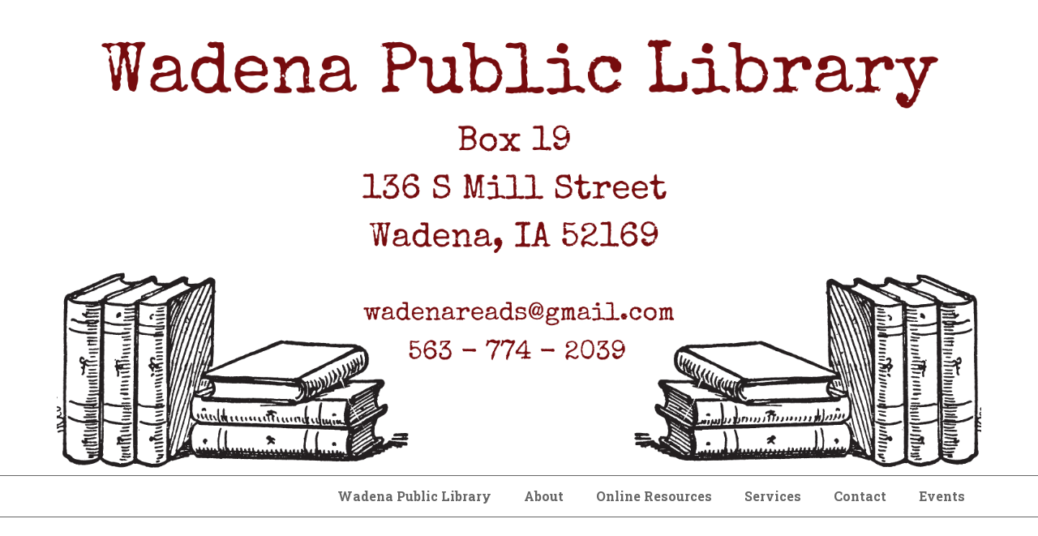

--- FILE ---
content_type: text/html; charset=UTF-8
request_url: https://www.wadena.lib.ia.us/about/library-policies
body_size: 11821
content:
<!DOCTYPE html>
<!--[if lt IE 7]><html class="no-js lt-ie9 lt-ie8 lt-ie7" lang="en"> <![endif]-->
<!--[if IE 7]><html class="no-js lt-ie9 lt-ie8" lang="en"> <![endif]-->
<!--[if IE 8]><html class="no-js lt-ie9" lang="en"> <![endif]-->
<!--[if gt IE 8]><!--> <html class="no-js" lang="en"> <!--<![endif]-->
<!-- the "no-js" class is for Modernizr. -->
<head>


<title>Library Policies :: Wadena Public Library</title>

<meta http-equiv="content-type" content="text/html; charset=UTF-8"/>
<meta name="description" content="Library Policies"/>
<meta name="generator" content="Concrete CMS"/>
<script type="text/javascript">
    var CCM_DISPATCHER_FILENAME = "/index.php";
    var CCM_CID = 12982;
    var CCM_EDIT_MODE = false;
    var CCM_ARRANGE_MODE = false;
    var CCM_IMAGE_PATH = "/updates/concrete-cms-9.2.6/concrete/images";
    var CCM_APPLICATION_URL = "https://www.wadena.lib.ia.us";
    var CCM_REL = "";
    var CCM_ACTIVE_LOCALE = "en_US";
    var CCM_USER_REGISTERED = false;
</script>

<script type="text/javascript" src="/updates/concrete-cms-9.2.6/concrete/js/jquery.js?ccm_nocache=f2bcd6a9a0133742ba3281fdc6447959359b8011"></script>
<link href="/updates/concrete-cms-9.2.6/concrete/css/features/basics/frontend.css?ccm_nocache=f2bcd6a9a0133742ba3281fdc6447959359b8011" rel="stylesheet" type="text/css" media="all">
<link href="/updates/concrete-cms-9.2.6/concrete/css/features/navigation/frontend.css?ccm_nocache=f2bcd6a9a0133742ba3281fdc6447959359b8011" rel="stylesheet" type="text/css" media="all">
<link href="/updates/concrete-cms-9.2.6/concrete/css/features/imagery/frontend.css?ccm_nocache=f2bcd6a9a0133742ba3281fdc6447959359b8011" rel="stylesheet" type="text/css" media="all">
 
    <meta http-equiv="X-UA-Compatible" content="IE=edge">
    <!-- Always force latest IE rendering engine (even in intranet) & Chrome Frame -->
    <meta name="viewport" content="width=device-width, initial-scale=1">
    <link rel="stylesheet" href="/application/themes/library_theme/webfonts/css/all.css" type="text/css"  />
    <link rel="stylesheet" href="/application/themes/library_theme/css/fontawesome.css" type="text/css"  />
    <link rel="stylesheet" href="/application/themes/library_theme/style.css" type="text/css"  />    
	<link href="https://fonts.googleapis.com/css?family=Open+Sans|Roboto+Slab:400,700&display=swap" rel="stylesheet">
	<style>
	div#concrete-announcement-modal , .modal-backdrop.fade.show{display:none !important}
	.modal-backdrop.fade.show, div#concrete-announcement-modal {
		display: none !important;
	}
	a.ccm-panel-add-block-draggable-block-type p, a.ccm-panel-add-container-item p {
		font-size: 1.5rem;
		line-height: 1.25;
		margin-bottom: 7px;
	}
	body.modal-open {
		overflow: visible !important;
	}
	</style>

<!-- all our JS is at the bottom of the page, except for Modernizr. -->
<script src="//cdnjs.cloudflare.com/ajax/libs/modernizr/2.6.2/modernizr.min.js"></script>

<link href="/application/files/cache/css/library_theme/main91.css?ts=1731515395" rel='stylesheet' type='text/css'>
</head>

<body id="library-policies 12977" class="left_sidebar" style="background:;">
<div class="ccm-page ccm-page-id-12982 page-type-page page-template-left-sidebar">
  <header>
  <div id="header">
    <nav class="navibar">
      <div class="container">
        <div class="navbar-header">
          <div id="logo">
            

    <a href="https://www.wadena.lib.ia.us/"><img src="/application/files/3816/3700/8093/136_S_Mill_St_WadenaIA_52169_2.png" alt="" width="1500" height="750" class="ccm-image-block img-fluid bID-17071"></a>

          </div>
        </div>
        <div class="top-header">
          <div class="header_address">
                       
          </div>
                  </div>
      </div>      
      <div class="clearfix"></div>
      <div id="main-navigation">
        <div class="container">
          

    <ul id="menu" class="nav navbar-nav"><li class="nav-path-selected nav-item-12977"><a href="https://www.wadena.lib.ia.us/" target="_self" class="nav-path-selected nav-item-12977">Wadena Public Library</a></li><li class="nav-path-selected dropdown nav-item-12978"><a href="https://www.wadena.lib.ia.us/about" target="_self" class="nav-path-selected dropdown nav-item-12978">About</a><ul class="dropdown-menu"><li class="nav-item-12980"><a href="https://www.wadena.lib.ia.us/about/library-board" target="_self" class="nav-item-12980">Library Board</a></li><li class="nav-item-12981"><a href="https://www.wadena.lib.ia.us/about/library-director" target="_self" class="nav-item-12981">Library Director</a></li><li class="nav-selected nav-path-selected nav-item-12982"><a href="https://www.wadena.lib.ia.us/about/library-policies" target="_self" class="nav-selected nav-path-selected nav-item-12982">Library Policies</a></li><li class="nav-item-12983"><a href="https://www.wadena.lib.ia.us/about/meeting-rooms" target="_self" class="nav-item-12983">Meeting Rooms</a></li><li class="nav-item-12984"><a href="https://www.wadena.lib.ia.us/about/mission-statement" target="_self" class="nav-item-12984">Mission Statement</a></li></ul></li><li class="dropdown nav-item-12987"><a href="https://www.wadena.lib.ia.us/online-resources" target="_self" class="dropdown nav-item-12987">Online Resources</a><ul class="dropdown-menu"><li class="nav-item-12988"><a href="https://www.wadena.lib.ia.us/online-resources/egovt-resources" target="_self" class="nav-item-12988">eGovt Resources</a></li></ul></li><li class="dropdown nav-item-12997"><a href="https://www.wadena.lib.ia.us/services" target="_self" class="dropdown nav-item-12997">Services</a><ul class="dropdown-menu"><li class="nav-item-13211"><a href="https://www.wadena.lib.ia.us/services/summer-reading-program" target="_self" class="nav-item-13211">Summer Reading Program</a></li><li class="nav-item-12998"><a href="https://www.wadena.lib.ia.us/services/ask-librarian" target="_self" class="nav-item-12998">Ask a Librarian</a></li><li class="nav-item-12999"><a href="https://www.wadena.lib.ia.us/services/book-clubs" target="_self" class="nav-item-12999">Book Clubs</a></li><li class="nav-item-13000"><a href="https://www.wadena.lib.ia.us/services/classes" target="_self" class="nav-item-13000">Classes</a></li><li class="nav-item-13001"><a href="https://www.wadena.lib.ia.us/services/faxing-service" target="_self" class="nav-item-13001">Faxing Service</a></li><li class="nav-item-13007"><a href="https://www.wadena.lib.ia.us/services/interlibrary-loan" target="_self" class="nav-item-13007">Interlibrary Loan</a></li><li class="nav-item-13008"><a href="https://www.wadena.lib.ia.us/services/library-card" target="_self" class="nav-item-13008">Library Card</a></li><li class="nav-item-13011"><a href="https://www.wadena.lib.ia.us/services/programs" target="_self" class="nav-item-13011">Programs</a></li></ul></li><li class="nav-item-13017"><a href="https://www.wadena.lib.ia.us/contact" target="_self" class="nav-item-13017">Contact</a></li><li class="nav-item-13018"><a href="https://www.wadena.lib.ia.us/events" target="_self" class="nav-item-13018">Events</a></li></ul>
 
        </div>
      </div><!--/.nav-collapse -->
    </nav>   
  </div>
  <div id="mobile-nav"></div>
</header>
<div class="container">

    
        </div>

<div id="page-content">
 
    <div class="container">
        <div class="row reverse">
            <div class="col-xs-12 col-sm-8 col-md-9 sideline">
                <article>
                                    </article> <!-- close 1st article -->              
            </div>
            <div class="col-xs-12 col-sm-4 col-md-3">
                <aside>
		    <br><br>	
                                    </aside> <!-- close aside -->               
            </div>
        </div>
    </div>
</div>

<div class="clearfix"></div>
    <footer>
    <div id="footer">
        <div class="container">
            <div class="row">
                <div class="col-sm-3">
                    <div class="fcol">
                        

    <p><strong>Hours:</strong></p>

<p><strong>Monday&nbsp; &nbsp; &nbsp; &nbsp; &nbsp;1:30 pm - 6 pm</strong></p>

<p><b>Wednesday&nbsp;&nbsp;9 am - 12 pm</b></p>

<p><b>Thursday&nbsp; &nbsp; &nbsp; 2 pm - 6 pm</b></p>

<p><b>Saturday&nbsp; &nbsp; &nbsp; &nbsp;9 am - 12 pm</b></p>

 
                    </div>
                </div>
                <div class="col-sm-3">
                    <div class="fcol">
                         
                    </div>
                </div>
                <div class="col-sm-3">
                    <div class="fcol">
                         
                    </div>
                </div>
                <div class="col-sm-3">
                    <div class="fcol text-right">
                          
	        	<a href=/login>*</a>            
			</div>
                </div>
            </div>
            <div class="row">    
                <div class="col-xs-12">  
                    <div class="footer-bottom">
                        

    <p>This resource is supported by the Institute of Museum and Library Services under the provisions of the Library Services and Technology Act as administered by State Library of Iowa.</p>

<p>&nbsp;</p>

   
                                                <p class="footer-copyright">Copyright 2026 <a href="/">Wadena Public Library</a></p><!-- /.copyright --> 
                    </div>
                </div>          
            </div>
        </div>
    </div>  
    <!-- <div id="elevator_item" style="display: block;"> 
        <a id="elevator" onclick="return false;" title="Back To Top"></a> 
    </div> -->
    </footer> <!-- close footer -->


</div><!-- c57 pagewrapper class -->
<!-- this is where we put our custom functions -->
<script src="/application/themes/library_theme/js/bootstrap.min.js"></script>
<script src="/application/themes/library_theme/js/slicknav.js"></script><!-- 
<script src="/application/themes/library_theme/js/backtotop.js"></script> -->
<script src="/application/themes/library_theme/js/match-height.js"></script>
<script src="/application/themes/library_theme/js/theme.js"></script>
<script>
	jQuery(document).ready(function ($) {
		if ( $('div').hasClass('lr_box') ) {
			$('.lr_description').matchHeight();
		}
	});
</script>
<style>
.ccm-block-page-list-title a {
    font-weight: normal !important;
}
.breadcrumb {
    padding: 15px 8px;
    margin-bottom: 20px;
    list-style: none;
    background-color: transparent;
    border-radius: 4px;
}
.breadcrumb>li+li:before {
    padding: 0 5px;
    color: #ccc;
    content: "\00bb";
}
</style>
<!-- Matomo -->
<script type="text/javascript">
  var _paq = window._paq || [];
  /* tracker methods like "setCustomDimension" should be called before "trackPageView" */
  _paq.push(['trackPageView']);
  _paq.push(['enableLinkTracking']);
  (function() {
    var u="https://silo.matomo.cloud/";
    _paq.push(['setTrackerUrl', u+'matomo.php']);
    _paq.push(['setSiteId', '312']);
    var d=document, g=d.createElement('script'), s=d.getElementsByTagName('script')[0];
    g.type='text/javascript'; g.async=true; g.defer=true; g.src='//cdn.matomo.cloud/silo.matomo.cloud/matomo.js'; s.parentNode.insertBefore(g,s);
  })();
</script>
<noscript>
  <img src="https://silo.matomo.cloud/matomo.php?idsite=312&amp;rec=1" style="border:0" alt="" />
</noscript>
<!-- End Matomo Code --><script type="text/javascript" src="/updates/concrete-cms-9.2.6/concrete/js/features/navigation/frontend.js?ccm_nocache=f2bcd6a9a0133742ba3281fdc6447959359b8011"></script>
<script type="text/javascript" src="/updates/concrete-cms-9.2.6/concrete/js/features/imagery/frontend.js?ccm_nocache=f2bcd6a9a0133742ba3281fdc6447959359b8011"></script>

</body>
</html>
